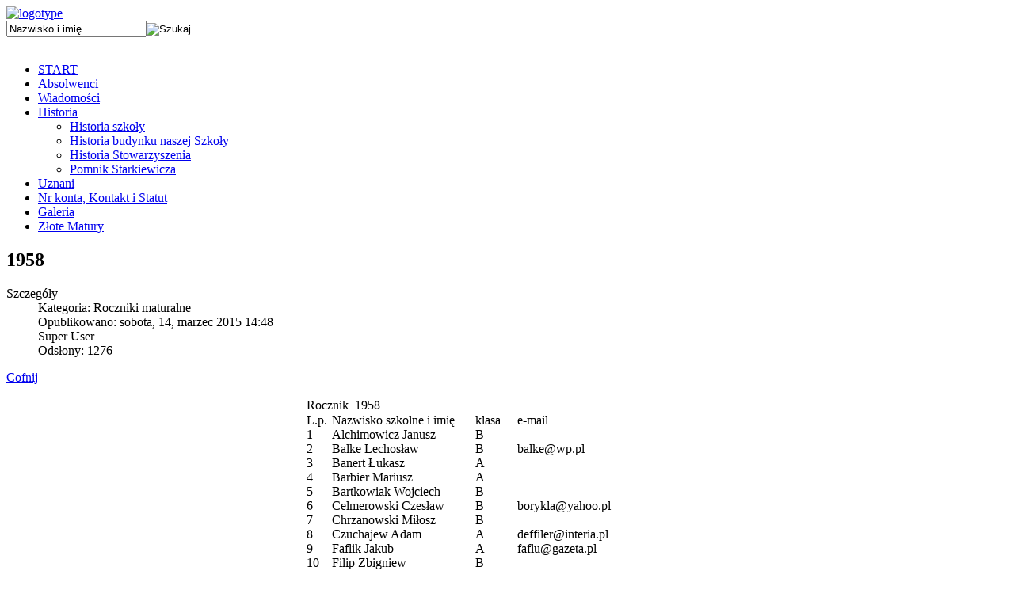

--- FILE ---
content_type: text/html; charset=utf-8
request_url: http://stowarzyszenie3lo.pl/index.php/absolwenci/80-roczniki-maturalne/123-1958
body_size: 5266
content:

<!DOCTYPE html PUBLIC "-//W3C//DTD XHTML 1.0 Transitional//EN" "http://www.w3.org/TR/xhtml1/DTD/xhtml1-transitional.dtd">

<html xmlns="http://www.w3.org/1999/xhtml" xml:lang="pl-pl" lang="pl-pl" dir="ltr" >

<head>

	  <base href="http://stowarzyszenie3lo.pl/index.php/absolwenci/80-roczniki-maturalne/123-1958" />
  <meta http-equiv="content-type" content="text/html; charset=utf-8" />
  <meta name="author" content="Super User" />
  <meta name="generator" content="Joomla! - Open Source Content Management" />
  <title>1958</title>
  <link rel="stylesheet" href="/media/mod_pwebfblikebox/css/likebox.css" type="text/css" />
  <link rel="stylesheet" href="/media/mod_vvisit_counter/digit_counter/default.css" type="text/css" />
  <link rel="stylesheet" href="/media/mod_vvisit_counter/stats/default.css" type="text/css" />
  <script src="/media/system/js/mootools-core.js" type="text/javascript"></script>
  <script src="/media/system/js/core.js" type="text/javascript"></script>
  <script src="/media/system/js/caption.js" type="text/javascript"></script>
  <script src="/media/system/js/mootools-more.js" type="text/javascript"></script>
  <script src="/media/mod_pwebfblikebox/js/mootools.likebox.js" type="text/javascript"></script>
  <script type="text/javascript">
$(window).addEvent('domready', function(){
            $$('p.jf-copy').setStyle('display', 'none');
        })window.addEvent('load', function() {
				new JCaption('img.caption');
			});
			// Add the controlbar
			if(typeof hs !== "undefined") {
				hs.addSlideshow({
					slideshowGroup: "123",
					interval: 5000,
					repeat: false,
					useControls: true,
					fixedControls: "fit",
					overlayOptions: {
						opacity: .75,
						position: "bottom center",
						hideOnMouseOut: true
					}
				});
			}
		(function(d,s,id){var js,fjs=d.getElementsByTagName(s)[0];if(d.getElementById(id))return;js=d.createElement(s);js.id=id;js.src="//connect.facebook.net/pl_PL/sdk.js#xfbml=1&version=v2.0";fjs.parentNode.insertBefore(js,fjs);}(document,"script","facebook-jssdk"));
  </script>
  <!--[if lte IE 8]>
<link rel="stylesheet" href="/media/mod_pwebfblikebox/css/ie.css" />
<![endif]-->

		
	
	
<link rel="stylesheet" href="/templates/maillers2/css/tdefaut.css" type="text/css" media="all" />
<script type="text/javascript" src="/templates/maillers2/js/jquery.js"></script>
<script type="text/javascript" src="/templates/maillers2/js/innerfade.js"></script>
<script type="text/javascript" src="/templates/maillers2/js/hover.js"></script>
<script type="text/javascript" src="/templates/maillers2/js/superfish.js"></script>
<script type="text/javascript" src="/templates/maillers2/js/nivo.slider.js"></script>
<script type="text/javascript" src="/templates/maillers2/js/scroll.js"></script>
<link rel="icon" type="image/gif" href="/templates/maillers2/favicon.gif" />

<script type="text/javascript">	
var $j = jQuery.noConflict(); 		       
 $j(document).ready(function() {	     
 $j(' .navigation ul  ').superfish({		  
 delay:       800,                            		  
 animation:   {opacity:'show',height:'show'},  		  
 speed:       'normal',                          		 
 autoArrows:  false,                           		  
 dropShadows: false                            	  
 });	   
 });    
 </script> 	

 <script type="text/javascript">     
 var $j = jQuery.noConflict();           
 jQuery(document).ready(function ($){         
 $j("#slider").nivoSlider(          
 {effect: "sliceUpDown",            
 slices: 15,             
 boxCols: 8,             
 boxRows: 4,           
 animSpeed: 1000,         
 pauseTime: 4000,           
 captionOpacity: 0.8         
 }); });       
 </script>		

</head>

<body>
    <div class="pagewidth">
        <div id="sitename">
            <a href="/index.php"><img src="/templates/maillers2/images/logo.png" width="347" height="100" alt="logotype" /></a> 
        </div>
            <div id="search">
		        
<form action="/index.php/absolwenci" method="post">
	<div class="search">
		<input name="searchword" id="mod_search_searchword" maxlength="20"  class="inputbox" type="text" size="20" value="Nazwisko i imię"  onblur="if (this.value=='') this.value='Nazwisko i imię';" onfocus="if (this.value=='Nazwisko i imię') this.value='';" /><input type="image" value="Szukaj" class="button specialright" src="/" onclick="this.form.searchword.focus();"/>
	<input type="hidden" name="task" value="search" />
	<input type="hidden" name="option" value="com_search" />
	<input type="hidden" name="Itemid" value="468" />
	</div>
</form>

	        </div>
			    <div id="wrapper">
		            <div id="pathway">
				        <div id="breadcrumbs">
				            

<div class="custom"  >
	<p><img src="/images/logo.png" border="0" alt="" /></p></div>

				        </div>
			        </div>
			
			            <div id="topmenu">
				            <div class="navigation">
                                
<ul class="menu">
<li class="item-464"><a href="/" >START</a></li><li class="item-468 current active"><a href="/index.php/absolwenci" >Absolwenci</a></li><li class="item-469"><a href="/index.php/wiadomosci-stowarzyszenia" >Wiadomości</a></li><li class="item-470 deeper parent"><a href="/index.php/historia" >Historia</a><ul><li class="item-491"><a href="/index.php/historia/historia-szkoly" >Historia szkoły</a></li><li class="item-492"><a href="/index.php/historia/historia-budynku-naszej-szkoly" >Historia budynku naszej Szkoły</a></li><li class="item-515"><a href="/index.php/historia/historia-stowarzyszenia" >Historia Stowarzyszenia</a></li><li class="item-535"><a href="/index.php/historia/pomnik-starkiewicza" >Pomnik Starkiewicza</a></li></ul></li><li class="item-471"><a href="/index.php/znani" >Uznani</a></li><li class="item-473"><a href="/index.php/kontakt" >Nr konta, Kontakt i Statut</a></li><li class="item-490"><a href="/index.php/galeria" >Galeria</a></li><li class="item-529"><a href="/index.php/zlote-matury" >Złote Matury</a></li></ul>

			                </div>
							<div id="social-icons">
							   <div id="icons">
							  					
                                </div>								
							</div>
			            </div>
		     


            	                <div id="main-full">	
								
																	
								                                    
<div class="item-page">


	<h2>
	
		1958
	
	</h2>











	<dl class="article-info">
	<dt class="article-info-term">Szczegóły</dt>



	<dd class="category-name">
	
	
		Kategoria: Roczniki maturalne
	
	</dd>




	<dd class="published">
	Opublikowano: sobota, 14, marzec 2015 14:48
	</dd>


	<dd class="createdby">
	
	
		Super User
	
	</dd>


	<dd class="hits">
	Odsłony: 1276
	</dd>


	</dl>






<div class="content-links">
	<ul>
		
	</ul>
	
</div>





<p><div class="backbutton"><a href="javascript:history.back();">Cofnij</a></div></p>
<table id="uczniowie" style="width: 506px;" border="0" cellspacing="0" cellpadding="0" align="center"><colgroup><col width="33" /> <col width="186" /> <col width="54" /> <col width="233" /> </colgroup>
<tbody>
<tr>
<td class="xl75" colspan="4" width="506" height="20">Rocznik  1958</td>
</tr>
<tr>
<td class="xl69" width="33" height="16">L.p.</td>
<td class="xl69" width="186">Nazwisko szkolne i imię</td>
<td class="xl69" width="54">klasa</td>
<td class="xl72" width="233">e-mail</td>
</tr>
<tr>
<td class="xl67" height="17">1</td>
<td class="xl68">Alchimowicz Janusz</td>
<td class="xl67">B</td>
<td class="xl70"> </td>
</tr>
<tr>
<td class="xl67" height="17">2</td>
<td class="xl68">Balke Lechosław</td>
<td class="xl67">B</td>
<td class="xl74">balke@wp.pl</td>
</tr>
<tr>
<td class="xl67" height="17">3</td>
<td class="xl68">Banert Łukasz</td>
<td class="xl67">A</td>
<td class="xl73"> </td>
</tr>
<tr>
<td class="xl67" height="17">4</td>
<td class="xl68">Barbier Mariusz</td>
<td class="xl67">A</td>
<td class="xl73"> </td>
</tr>
<tr>
<td class="xl67" height="17">5</td>
<td class="xl68">Bartkowiak Wojciech</td>
<td class="xl67">B</td>
<td class="xl73"> </td>
</tr>
<tr>
<td class="xl67" height="17">6</td>
<td class="xl68">Celmerowski Czesław</td>
<td class="xl67">B</td>
<td class="xl74">borykla@yahoo.pl</td>
</tr>
<tr>
<td class="xl67" height="17">7</td>
<td class="xl68">Chrzanowski Miłosz</td>
<td class="xl67">B</td>
<td class="xl70"> </td>
</tr>
<tr>
<td class="xl67" height="17">8</td>
<td class="xl68">Czuchajew <span class="font5">Adam</span></td>
<td class="xl67">A</td>
<td class="xl74">deffiler@interia.pl</td>
</tr>
<tr>
<td class="xl67" height="17">9</td>
<td class="xl68">Faflik Jakub</td>
<td class="xl67">A</td>
<td class="xl74">faflu@gazeta.pl</td>
</tr>
<tr>
<td class="xl67" height="17">10</td>
<td class="xl68">Filip Zbigniew</td>
<td class="xl67">B</td>
<td class="xl73"> </td>
</tr>
<tr>
<td class="xl67" height="17">11</td>
<td class="xl68">Głombiński Jerzy </td>
<td class="xl67">A</td>
<td class="xl73"> </td>
</tr>
<tr>
<td class="xl67" height="17">12</td>
<td class="xl68">Gontarski Marian</td>
<td class="xl67">B</td>
<td class="xl73"> </td>
</tr>
<tr>
<td class="xl67" height="17">13</td>
<td class="xl68">Grodzki Sławomir</td>
<td class="xl67">A</td>
<td class="xl73"> </td>
</tr>
<tr>
<td class="xl67" height="17">14</td>
<td class="xl68">Grunert Henryk</td>
<td class="xl67">A</td>
<td class="xl74">hgrunert@wp.pl</td>
</tr>
<tr>
<td class="xl67" height="17">15</td>
<td class="xl68">Grzesik Kazimierz</td>
<td class="xl67">B</td>
<td class="xl74"><span style="text-decoration: underline;"> </span></td>
</tr>
<tr>
<td class="xl67" height="17">16</td>
<td class="xl68">Jasiński Piotr </td>
<td class="xl67">B</td>
<td class="xl73"> </td>
</tr>
<tr>
<td class="xl67" height="17">17</td>
<td class="xl68">Jóźwik Mieczysław</td>
<td class="xl67">B</td>
<td class="xl74">tonat65@tlen.pl</td>
</tr>
<tr>
<td class="xl67" height="17">18</td>
<td class="xl68">Karoń Jerzy</td>
<td class="xl67">A</td>
<td class="xl73"> </td>
</tr>
<tr>
<td class="xl67" height="17">19</td>
<td class="xl68">Kicki Mieczysław</td>
<td class="xl67">A</td>
<td class="xl73"> </td>
</tr>
<tr>
<td class="xl67" height="17">20</td>
<td class="xl68">Koroza Konstanty</td>
<td class="xl67">A</td>
<td class="xl73"> </td>
</tr>
<tr>
<td class="xl67" height="17">21</td>
<td class="xl68">Kraul Stanisław</td>
<td class="xl67">B</td>
<td class="xl73"> </td>
</tr>
<tr>
<td class="xl67" height="17">22</td>
<td class="xl68">Krzemiński Zbigniew</td>
<td class="xl67">B</td>
<td class="xl74"><span style="text-decoration: underline;"> </span></td>
</tr>
<tr>
<td class="xl67" height="17">23</td>
<td class="xl68">Kuczyński Konrad</td>
<td class="xl67">A</td>
<td class="xl74">konrad.kuczakuczynski@neostrada.pl</td>
</tr>
<tr>
<td class="xl67" height="17">24</td>
<td class="xl68">Kukulski Marek</td>
<td class="xl67">B</td>
<td class="xl74">mark@pjwstk.edu.pl</td>
</tr>
<tr>
<td class="xl67" height="17">25</td>
<td class="xl68">Lambrecht Andrzej</td>
<td class="xl67">B</td>
<td class="xl73"> </td>
</tr>
<tr>
<td class="xl67" height="17">26</td>
<td class="xl68">Leśniak Krzysztof</td>
<td class="xl67">A</td>
<td class="xl74">krzann@poczta.onet.pl</td>
</tr>
<tr>
<td class="xl67" height="17">27</td>
<td class="xl68">Lewicki Paweł</td>
<td class="xl67">B</td>
<td class="xl73"> </td>
</tr>
<tr>
<td class="xl67" height="17">28</td>
<td class="xl68">Małafiej Eugeniusz</td>
<td class="xl67">B</td>
<td class="xl74">euma@mazurek.man.lodz.pl</td>
</tr>
<tr>
<td class="xl67" height="17">29</td>
<td class="xl68">Marczak Andrzej</td>
<td class="xl67">B</td>
<td class="xl74">amar2010@wp.pl</td>
</tr>
<tr>
<td class="xl67" height="17">30</td>
<td class="xl68">Napiórkowski Kazimierz</td>
<td class="xl67">A</td>
<td class="xl74">napiorkowska@acn.waw.pl</td>
</tr>
<tr>
<td class="xl67" height="17">31</td>
<td class="xl68">Pryt Marek</td>
<td class="xl67">A</td>
<td class="xl74">empryt@yahoo.pl</td>
</tr>
<tr>
<td class="xl67" height="17">32</td>
<td class="xl68">Przybył Ryszard</td>
<td class="xl67">A</td>
<td class="xl74">przybyl@p.lodz.pl</td>
</tr>
<tr>
<td class="xl67" height="17">33</td>
<td class="xl68">Rachwalski Krzysztof</td>
<td class="xl67">B</td>
<td class="xl70"> </td>
</tr>
<tr>
<td class="xl67" height="17">34</td>
<td class="xl68">Szczepański Artur</td>
<td class="xl67">A</td>
<td class="xl74">aszczep@ippt.gov.pl</td>
</tr>
<tr>
<td class="xl67" height="17">35</td>
<td class="xl68">Waliś Janusz</td>
<td class="xl67">A</td>
<td class="xl71"> </td>
</tr>
<tr>
<td class="xl67" height="17">36</td>
<td class="xl68">Wawrzyniak Bogdan</td>
<td class="xl67">B</td>
<td class="xl70"> </td>
</tr>
<tr>
<td class="xl67" height="17">37</td>
<td class="xl68">Witaszewski Włodzimierz</td>
<td class="xl67">B</td>
<td class="xl74">wlowit2@netlandia.pl</td>
</tr>
<tr>
<td class="xl67" height="17">38</td>
<td class="xl68">Witek Edward</td>
<td class="xl67">A</td>
<td class="xl74">edwitek@gmail.com</td>
</tr>
<tr>
<td class="xl67" height="17">39</td>
<td class="xl68">Wypustek Dariusz</td>
<td class="xl67">B</td>
<td class="xl74">dariuszwypustek@wp.pl</td>
</tr>
<tr>
<td class="xl67" height="17">40</td>
<td class="xl68">Zambrzycki Jan</td>
<td class="xl67">A</td>
<td class="xl74">jzambrzycki@onet.eu</td>
</tr>
<tr>
<td class="xl67" height="17">41</td>
<td class="xl68">Zienkiewicz Jan</td>
<td class="xl67">B</td>
<td class="xl70"> </td>
</tr>
<tr>
<td class="xl67" height="17">42</td>
<td class="xl68">Żebrowski Andrzej</td>
<td class="xl67">A</td>
<td class="xl71"> </td>
</tr>
</tbody>
</table>
<p><div class="backbutton"><a href="javascript:history.back();">Cofnij</a></div></p> 

	


</div>

				                </div>
				                                    </div>

					
		
				
				
				    <div id="ftb-f">	



					
					    <div class="ftb">							        
						    &nbsp; &nbsp; &nbsp;                                
						</div>								
							<div id="top">                                        
								<div class="top_button">                                            
									<a href="#" onclick="scrollToTop();return false;">						                        
									Na górę</a>                                       													
								</div>	
				                
							</div>  
								
				
												    <div id="bottom">	


								
									    <div id="bottom1">
        		<div class="moduletable">
					<!-- Vinaora Visitors Counter >> http://vinaora.com/ -->
<style type="text/css">
	.vfleft{float:left;}.vfright{float:right;}.vfclear{clear:both;}.valeft{text-align:left;}.varight{text-align:right;}.vacenter{text-align:center;}
	#vvisit_counter93{width:200px;}
	#vvisit_counter93{border:4px solid #422b0b;}
	#vvisit_counter93{
		-moz-border-radius: 8px 8px 8px 8px;
		-webkit-border-radius: 8px 8px 8px 8px;
		border-radius: 8px 8px 8px 8px;
	}
	#vvisit_counter93{
		-webkit-box-shadow: 0px 1px 5px 0px #4a4a4a;
		-moz-box-shadow: 0px 1px 5px 0px #4a4a4a;
		box-shadow: 0px 1px 5px 0px #4a4a4a;
	}
	#vvisit_counter93 .vstats_counter{margin-top: 5px;}
	#vvisit_counter93 .vrow{height:24px;}
	#vvisit_counter93 .vstats_icon{margin-right:5px;}
	#vvisit_counter93{padding:5px;}</style>
<div id="vvisit_counter93" class="vvisit_counter vacenter">
	<div class="vdigit_counter"><span class="vdigit-2" title="Vinaora Visitors Counter">2</span><span class="vdigit-1" title="Vinaora Visitors Counter">1</span><span class="vdigit-9" title="Vinaora Visitors Counter">9</span><span class="vdigit-2" title="Vinaora Visitors Counter">2</span><span class="vdigit-8" title="Vinaora Visitors Counter">8</span><span class="vdigit-6" title="Vinaora Visitors Counter">6</span></div>
<div style="margin-top:5px;"><a href="http://vinaora.com/" title="Vinaora Visitors Counter" target="_blank">Visitors Counter</a></div></div>
<!-- Vinaora Visitors Counter >> http://vinaora.com/ -->		</div>
	
    </div>					


								
									    <div id="bottom2">
        		<div class="moduletable">
					<!-- PWebFBLikeBox -->
<div id="pwebfblikebox95" class="pwebfblikebox pwebfblikebox-left pwebfblikebox-radius pwebfblikebox-shadow slidebox ">
	<div class="pwebfblikebox_tab facebook-white"></div>
		<div class="pwebfblikebox_container" style="width:292px;"><div id="fb-root"></div><div class="fb-like-box" id="pwebfblikebox95_html5" data-href="https://www.facebook.com/pages/Stowarzyszenie-Wychowank%C3%B3w-III-LO-im-Tadeusza-Ko%C5%9Bciuszki-w-%C5%81odzi/723018091144846?ref=hl" data-stream="false" data-header="false" data-width="292" data-height="566" data-show-border="false"></div></div>
</div>

<script type="text/javascript">
(function(){
	pwebFBLikeBox95 = new pwebFBLikeBox({
		id: 		95,
		prefix: 	'pwebfblikebox95',
		open: 		'mouseenter',
		close: 		'mouseleave',
				position: 	'left',
		top: 		-1,
		layout: 	'slidebox'
	});
})();
if(typeof window.fbAsyncInit=="function")window.fbAsyncInitPweb=window.fbAsyncInit;window.fbAsyncInit=function(){FB.Event.subscribe("edge.create",function(u){if(typeof ga!="undefined")ga("send","social","facebook","like",u)});FB.Event.subscribe("edge.remove",function(u){if(typeof ga!="undefined")ga("send","social","facebook","unlike",u)});if(typeof window.fbAsyncInitPweb=="function")window.fbAsyncInitPweb.apply(this,arguments)};</script>
<!-- PWebFBLikeBox end -->		</div>
	
    </div>					


								
									
        </div>	
								
					</div>	  
					
</div>				
</body>

</html>